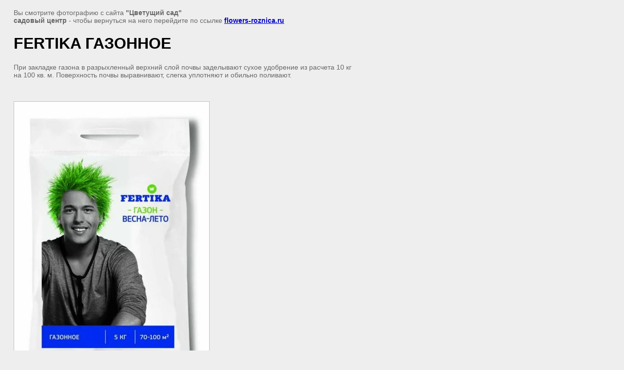

--- FILE ---
content_type: text/html; charset=utf-8
request_url: https://flowers-roznica.ru/suhie-udobreniya/image/fertika-gazonnoe
body_size: 2148
content:
<html>
<head>
<meta name="facebook-domain-verification" content="ikezbhusys23bwxn7j4bfu5s7v93cf" />
<meta name="facebook-domain-verification" content="qajnyzshku4alylwjfwvztj1tjgyt6" />
<link rel='stylesheet' type='text/css' href='/shared/highslide-4.1.13/highslide.min.css'/>
<script type='text/javascript' src='/shared/highslide-4.1.13/highslide.packed.js'></script>
<script type='text/javascript'>
hs.graphicsDir = '/shared/highslide-4.1.13/graphics/';
hs.outlineType = null;
hs.showCredits = false;
hs.lang={cssDirection:'ltr',loadingText:'Загрузка...',loadingTitle:'Кликните чтобы отменить',focusTitle:'Нажмите чтобы перенести вперёд',fullExpandTitle:'Увеличить',fullExpandText:'Полноэкранный',previousText:'Предыдущий',previousTitle:'Назад (стрелка влево)',nextText:'Далее',nextTitle:'Далее (стрелка вправо)',moveTitle:'Передвинуть',moveText:'Передвинуть',closeText:'Закрыть',closeTitle:'Закрыть (Esc)',resizeTitle:'Восстановить размер',playText:'Слайд-шоу',playTitle:'Слайд-шоу (пробел)',pauseText:'Пауза',pauseTitle:'Приостановить слайд-шоу (пробел)',number:'Изображение %1/%2',restoreTitle:'Нажмите чтобы посмотреть картинку, используйте мышь для перетаскивания. Используйте клавиши вперёд и назад'};</script>

            <!-- 46b9544ffa2e5e73c3c971fe2ede35a5 -->
            <script src='/shared/s3/js/lang/ru.js'></script>
            <script src='/shared/s3/js/common.min.js'></script>
        <link rel='stylesheet' type='text/css' href='/shared/s3/css/calendar.css' /><link rel="icon" href="/favicon.ico" type="image/x-icon">

<title>FERTIKA ГАЗОННОЕ</title>
<meta name="description" content="FERTIKA ГАЗОННОЕ">
<meta name="keywords" content="FERTIKA ГАЗОННОЕ">
<meta name="robots" content="all">
<meta name="revisit-after" content="31 days">
<meta http-equiv="Content-Type" content="text/html; charset=UTF-8">
<meta name="viewport" content="width=device-width, initial-scale=1.0, maximum-scale=1.0, user-scalable=no">

<style>
body, td, div { font-size:14px; font-family:arial; }
p { color: #666; }
body { padding: 10px 20px; }
a.back { font-weight: bold; color: #0000cc; text-decoration: underline; }
img { border: 1px solid #c0c0c0; max-width: 100%;width: auto;height: auto;}
div { width: 700px; }
h1 { font-size: 32px; }
</style>

</head>

<body bgcolor="#eeeeee" text="#000000">

<p>Вы смотрите фотографию с сайта <strong>"Цветущий сад"<br/> садовый центр</strong> -
чтобы вернуться на него перейдите по ссылке <a class="back" href="javascript:history.go(-1)">flowers-roznica.ru</a></p>

<h1>FERTIKA ГАЗОННОЕ</h1>

<div><p>При закладке газона в разрыхленный верхний слой почвы заделывают сухое удобрение из расчета 10 кг на 100 кв. м. Поверхность почвы выравнивают, слегка уплотняют и обильно поливают.</p></div><br/><br clear=all/>


<img src="/d/Kemira.jpg" width="400" height="583"  alt="FERTIKA ГАЗОННОЕ" />

<br/><br/>

&copy; <a class="back" href="http://flowers-roznica.ru/">"Цветущий сад"<br/> садовый центр</a>
<br/><br/>


<!-- assets.bottom -->
<!-- </noscript></script></style> -->
<script src="/my/s3/js/site.min.js?1768462484" ></script>
<script src="/my/s3/js/site/defender.min.js?1768462484" ></script>
<script >/*<![CDATA[*/
var megacounter_key="cb367a643dea1ea3d9ebe26e70764296";
(function(d){
    var s = d.createElement("script");
    s.src = "//counter.megagroup.ru/loader.js?"+new Date().getTime();
    s.async = true;
    d.getElementsByTagName("head")[0].appendChild(s);
})(document);
/*]]>*/</script>
<script >/*<![CDATA[*/
$ite.start({"sid":691631,"vid":693999,"aid":767536,"stid":4,"cp":21,"active":true,"domain":"flowers-roznica.ru","lang":"ru","trusted":false,"debug":false,"captcha":3,"onetap":[{"provider":"vkontakte","provider_id":"51933207","code_verifier":"Y52YYM3YTEJO1NwOzQDZMVmYTMZzYkGjIg1mhxDzTkB"}]});
/*]]>*/</script>
<!-- /assets.bottom -->
</body>
</html>

--- FILE ---
content_type: text/javascript
request_url: https://counter.megagroup.ru/cb367a643dea1ea3d9ebe26e70764296.js?r=&s=1280*720*24&u=https%3A%2F%2Fflowers-roznica.ru%2Fsuhie-udobreniya%2Fimage%2Ffertika-gazonnoe&t=FERTIKA%20%D0%93%D0%90%D0%97%D0%9E%D0%9D%D0%9D%D0%9E%D0%95&fv=0,0&en=1&rld=0&fr=0&callback=_sntnl1768721967882&1768721967882
body_size: 87
content:
//:1
_sntnl1768721967882({date:"Sun, 18 Jan 2026 07:39:27 GMT", res:"1"})